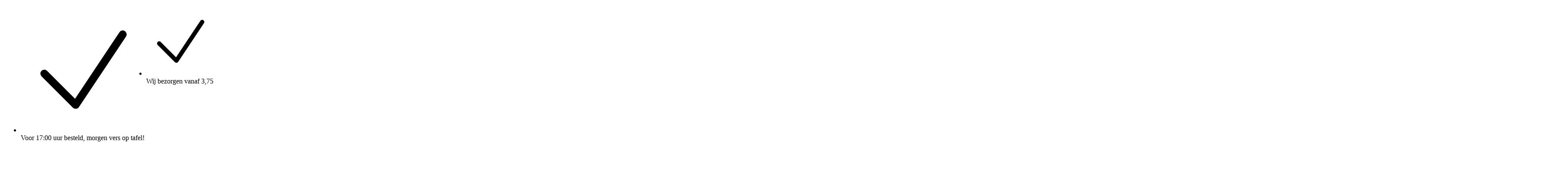

--- FILE ---
content_type: text/html; charset=UTF-8
request_url: https://webshop.bakkersiesling.nl/nl/webwinkel/friese-specialiteiten
body_size: 15059
content:
<!DOCTYPE html>
<html lang="nl-NL.utf-8">
<head>
    <meta charset="utf-8">
    <meta name="viewport" content="width=device-width, initial-scale=1.0, user-scalable=no" />
    <meta name="csrf-token" content="">
    <meta http-equiv="X-UA-Compatible" content="ie=edge" />
    <meta name="description" content="De pagina waar u naar zoekt bestaat niet." />
    <meta name="keywords" content="" />
    <meta property="og:title" content="Oeps! Het lijkt erop dat deze pagina in de oven is verdwenen" />
    <meta property="og:description" content="" />
    <meta property="og:image" content="" />
    <link rel="apple-touch-icon" sizes="180x180" href="">
    <link rel="icon" type="image/png" sizes="32x32" href="">
    <link rel="icon" type="image/png" sizes="16x16" href="">
    <link rel="manifest" href="">
    <link rel="mask-icon" href="" color="">
    <title>Oeps! Het lijkt erop dat deze pagina in de oven is verdwenen</title>
    <style>
        :root{
            --base-color: #343833;
            --complement-color: #9e8f69;
            --primary-alt: #ff992e;
            --secondary-alt: #ff992e;
            --footer-bg: white;
            --action: #ff992e;
            --heading: black;
            --sub-heading: black;
            --bg-image: url(https://webshop.bakkersiesling.nl/storage/images/backgrounds/pexels-klaus-nielsen-6287298-siesling.jpg);
            --bg-repeat: no-repeat;
            --bg-size: no-repeat;
            --bg-position: top left;
        }
    </style>
    <meta name="theme-color" content="#343833" media="(prefers-color-scheme: light)">
    <meta name="theme-color" content="#343833" media="(prefers-color-scheme: dark)">
    <!-- Scripts -->
    <link rel="stylesheet" href="/css/style.css">
</head>
<body x-data="{headerOverflowMargin: false}">
    <div class="order-2 xl:order-1 overflow-x-hidden lg:overflow-x-auto absolute top-28 md:static w-full">
        <div wire:snapshot="{&quot;data&quot;:[],&quot;memo&quot;:{&quot;id&quot;:&quot;nfwLZ2ChPZy5d0M66CRt&quot;,&quot;name&quot;:&quot;top-bar.show&quot;,&quot;path&quot;:&quot;nl\/webwinkel\/friese-specialiteiten&quot;,&quot;method&quot;:&quot;GET&quot;,&quot;release&quot;:&quot;a-a-a&quot;,&quot;children&quot;:[],&quot;scripts&quot;:[],&quot;assets&quot;:[],&quot;errors&quot;:[],&quot;locale&quot;:&quot;nl_NL.utf-8&quot;},&quot;checksum&quot;:&quot;7c6d930cd1651b245f6d9b51dcb12c52fa6084a8f271e4a4dd0d7f4b61f5b08b&quot;}" wire:effects="[]" wire:id="nfwLZ2ChPZy5d0M66CRt">
    <div class="top-bar flex bg-white lg:px-2 py-2 transition">
        <div
            class="container pl-0 pr-0 lg:pl-6 lg:pr-6 text-xs splide max-w-[100vw] lg:max-w-auto"
            x-on:resize.window.debounce="() => {
                mobile = (window.innerWidth < 1024) ? true : false;
                headerOverflowMargin = $refs.slideContainer.offsetHeight >= 30;
            }"
            x-data="{mobile: (window.innerWidth < 1024) ? true : false, slider: null}"
            x-init="
                    if(mobile){
                    
                        slider = new Swiper($refs.slideContainer, {
                            modules: [SwiperAutoplay],
                            loop: true,
                            slidesPerView: 1,
                            spaceBetween: 0,
                            autoplay: {
                                delay: 5000,
                            },
                        });

                        if ($refs.slideContainer.offsetHeight >= 30) {
                            headerOverflowMargin = true;
                        }
                    }
                ">
            <div class="swiper-container overflow-hidden" x-ref="slideContainer">
                <ul class="swiper-wrapper lg:flex lg:justify-center lg:gap-10">
                                                <li class="" :class="mobile ? 'swiper-slide' : ''">
                                <div class="flex items-center justify-center">
                                    <svg xmlns="http://www.w3.org/2000/svg" fill="none" viewBox="0 0 24 24" stroke-width="1.5" stroke="currentColor" class="w-5 h-5 lg:w-6 lg:h-6 mr-1 text-th-base-positive">
                                        <path stroke-linecap="round" stroke-linejoin="round" d="M4.5 12.75l6 6 9-13.5" />
                                    </svg>
                                    <span class="top-usp-content"><span class="text-th-action font-semibold">Voor  17:00 uur besteld</span>, morgen vers op tafel!</span>
                                </div>
                            </li>
                                                <li class="" :class="mobile ? 'swiper-slide' : ''">
                                <div class="flex items-center justify-center">
                                    <svg xmlns="http://www.w3.org/2000/svg" fill="none" viewBox="0 0 24 24" stroke-width="1.5" stroke="currentColor" class="w-5 h-5 lg:w-6 lg:h-6 mr-1 text-th-base-positive">
                                        <path stroke-linecap="round" stroke-linejoin="round" d="M4.5 12.75l6 6 9-13.5" />
                                    </svg>
                                    <span class="top-usp-content">Wij <span class="text-th-action font-semibold">bezorgen</span> vanaf 3,75</span>
                                </div>
                            </li>
                                    </ul>
            </div>

        </div>
    </div>
</div>
    </div>
    <header class="flex flex-col bg-white z-50 sticky top-0 w-full" :class="{ 'mb-4 lg:mb-0' : headerOverflowMargin}" x-data="sticky($el)">
                <div wire:snapshot="{&quot;data&quot;:{&quot;categoryId&quot;:null,&quot;username&quot;:null,&quot;password&quot;:null},&quot;memo&quot;:{&quot;id&quot;:&quot;ThUtiVdH7CZbmfu4rBL4&quot;,&quot;name&quot;:&quot;navigation.main&quot;,&quot;path&quot;:&quot;nl\/webwinkel\/friese-specialiteiten&quot;,&quot;method&quot;:&quot;GET&quot;,&quot;release&quot;:&quot;a-a-a&quot;,&quot;children&quot;:{&quot;lw-1420111077-1&quot;:[&quot;div&quot;,&quot;uiIxPxNXkpDkfCiQC3SO&quot;],&quot;lw-1420111077-2&quot;:[&quot;div&quot;,&quot;ulspD6eetxi4YOLnu0GA&quot;],&quot;lw-1420111077-3&quot;:[&quot;div&quot;,&quot;iRHxcXzPqNvejWTKy5YL&quot;],&quot;lw-1420111077-4&quot;:[&quot;div&quot;,&quot;u0043A27EMdgXg4ksOIS&quot;]},&quot;scripts&quot;:[],&quot;assets&quot;:[],&quot;errors&quot;:[],&quot;locale&quot;:&quot;nl_NL.utf-8&quot;},&quot;checksum&quot;:&quot;909e36d78203b48264d78f51032165166daeee58351b05208459b31fd474e62f&quot;}" wire:effects="[]" wire:id="ThUtiVdH7CZbmfu4rBL4" class="flex flex-col">
    <nav class="z-10 transition bg-white order-1 xl:order-2" :class="fixed ? 'fixed top-0 left-0 w-full' : ''">
        <div class="bg-th-base relative">
            <div class="container px-4 xl:px-14">
                <div class="flex justify-between lg:h-24 xl:h-26 2xl:h-28 py-5 lg:py-6">
                    <div class="flex items-center w-full gap-10 header-text-dark">
                        <a href="https://webshop.bakkersiesling.nl" class="flex justify-center w-full xl:justify-normal xl:w-auto order-2 xl:order-1">
                            <img src="https://webshop.bakkersiesling.nl/storage/images/logos/67066ab4d3b41_Logo_Siesling_definitief_2024_diap.png" alt="Logo" class="absolute top-1/2 left-1/2 -translate-y-1/2 -translate-x-1/2 md:static lg:static md:translate-x-0 md:translate-y-0 lg:translate-x-0 lg:translate-y-0 w-32 md:w-36 xl:w-44 xl:max-w-[90%]">
                        </a>
                        <div class="order-1 xl:order-2">
                            <span class="hidden xl:flex font-bold text-lg mb-1">
                                Siesling
                            </span>
                            <div x-data="{dropdown: false}">
                                <div class="hamburger flex xl:hidden transition" x-on:click="dropdown =! dropdown" :class="dropdown ? 'rotate-90' : ''">
                                    <svg xmlns="http://www.w3.org/2000/svg" fill="none" viewBox="0 0 24 24" stroke-width="1.5" stroke="currentColor" class="w-8 h-8 md:w-10 md:h-10">
                                        <path stroke-linecap="round" stroke-linejoin="round" d="M3.75 6.75h16.5M3.75 12h16.5m-16.5 5.25h16.5" />
                                    </svg>
                                </div>
                                <ul
                                    class="hidden xl:flex lg:bg-transparent lg:p-0 xl:flex-row lg:static lg:items-center lg:justify-between gap-6 text-[0.9rem]">
                                    <li class="group">
                                        <a class="group-hover:underline transition" href="/">Online bestellen</a>
                                    </li>
                                    <!--[if BLOCK]><![endif]-->                                    <li class="group">
                                        <a class="group-hover:underline transition" href="https://webshop.bakkersiesling.nl/over-ons">Over ons</a>
                                    </li>
                                    <!--[if ENDBLOCK]><![endif]-->                                    <li class="group">
                                        <a class="group-hover:underline transition" href="https://webshop.bakkersiesling.nl/over-ons/contact">Contact</a>
                                    </li>
                                </ul>

                                <!--[if BLOCK]><![endif]-->                                    <div wire:snapshot="{&quot;data&quot;:{&quot;categoryId&quot;:&quot;0&quot;,&quot;device&quot;:&quot;mobile&quot;,&quot;type&quot;:&quot;main&quot;},&quot;memo&quot;:{&quot;id&quot;:&quot;uiIxPxNXkpDkfCiQC3SO&quot;,&quot;name&quot;:&quot;navigation.product-categories&quot;,&quot;path&quot;:&quot;nl\/webwinkel\/friese-specialiteiten&quot;,&quot;method&quot;:&quot;GET&quot;,&quot;release&quot;:&quot;a-a-a&quot;,&quot;children&quot;:[],&quot;scripts&quot;:[],&quot;assets&quot;:[],&quot;errors&quot;:[],&quot;locale&quot;:&quot;nl_NL.utf-8&quot;},&quot;checksum&quot;:&quot;6e9ef668a82b8f9473b82f43b678b49317c231c5ff13dc1780da21a15e2347f7&quot;}" wire:effects="[]" wire:id="uiIxPxNXkpDkfCiQC3SO">
    <!--[if BLOCK]><![endif]-->        <div
type="submit" class="dropdown shadow-md rounded-b-lg flex-col bg-white py-6 text-th-text absolute top-full rounded z-10 transition min-w-max left-2 w-8/12 md:w-6/12 lg:w-4/12 max-h-[90vh] overflow-scroll"
class=""
x-cloak
x-show="dropdown"
x-transition.scale.origin.top.duration.100ms
:class="dropdown ? '' : ''"
x-on:click.away="dropdown = false"
x-on:scroll.window="dropdown = false">

    <div x-show="dropdown" x-transition.100ms>
        <ul>
                <li class="mb-1 border-b border-th-base-border px-4">
                    <span class="text-th-heading font-semibold text-sm">Online bestellen</span>
                </li>
                <!--[if BLOCK]><![endif]-->                    <!--[if BLOCK]><![endif]-->                        <li class="group py-1 px-4 transition hover:bg-gray-50">
                            <a
                                wire:navigate
                                class="transition group-hover:text-th-complement"
                                href="/producten/3642/brood">
                                Brood
                            </a>
                        </li>
                                            <li class="group py-1 px-4 transition hover:bg-gray-50">
                            <a
                                wire:navigate
                                class="transition group-hover:text-th-complement"
                                href="/producten/3646/banket">
                                Banket
                            </a>
                        </li>
                                            <li class="group py-1 px-4 transition hover:bg-gray-50">
                            <a
                                wire:navigate
                                class="transition group-hover:text-th-complement"
                                href="/producten/8597/gebak">
                                Gebak
                            </a>
                        </li>
                                            <li class="group py-1 px-4 transition hover:bg-gray-50">
                            <a
                                wire:navigate
                                class="transition group-hover:text-th-complement"
                                href="/producten/19847/chocolade">
                                Chocolade
                            </a>
                        </li>
                                            <li class="group py-1 px-4 transition hover:bg-gray-50">
                            <a
                                wire:navigate
                                class="transition group-hover:text-th-complement"
                                href="/producten/35250/friese-specialiteiten">
                                Friese specialiteiten
                            </a>
                        </li>
                                            <li class="group py-1 px-4 transition hover:bg-gray-50">
                            <a
                                wire:navigate
                                class="transition group-hover:text-th-complement"
                                href="/producten/3658/taart">
                                Taart
                            </a>
                        </li>
                                            <li class="group py-1 px-4 transition hover:bg-gray-50">
                            <a
                                wire:navigate
                                class="transition group-hover:text-th-complement"
                                href="/ontwerp-je-eigen-taart/9513/ontwerp-je-eigen-taart">
                                Ontwerp je eigen taart
                            </a>
                        </li>
                                            <li class="group py-1 px-4 transition hover:bg-gray-50">
                            <a
                                wire:navigate
                                class="transition group-hover:text-th-complement"
                                href="/acties/3872/acties">
                                Acties
                            </a>
                        </li>
                                            <li class="group py-1 px-4 transition hover:bg-gray-50">
                            <a
                                wire:navigate
                                class="transition group-hover:text-th-complement"
                                href="/producten/19340/horeca">
                                Horeca
                            </a>
                        </li>
                    <!--[if ENDBLOCK]><![endif]-->
                <!--[if ENDBLOCK]><![endif]-->

                <li class="mt-2 mb-1 border-b border-th-base-border px-4">
                    <span class="text-th-heading font-semibold text-sm">Over ons</span>
                </li>

                <!--[if BLOCK]><![endif]--><!--[if ENDBLOCK]><![endif]-->

                <!--[if BLOCK]><![endif]-->                <li class="group py-1 px-4">
                    <a class="group-hover:underline group-hover:text-th-complement transition" href="https://webshop.bakkersiesling.nl/over-ons/bakker-siesling-">Bakker Siesling </a>
                </li>
                                <li class="group py-1 px-4">
                    <a class="group-hover:underline group-hover:text-th-complement transition" href="https://webshop.bakkersiesling.nl/over-ons/onze-service-">Onze service </a>
                </li>
                                <li class="group py-1 px-4">
                    <a class="group-hover:underline group-hover:text-th-complement transition" href="https://webshop.bakkersiesling.nl/over-ons/contact">Contact</a>
                </li>
                <!--[if ENDBLOCK]><![endif]-->
            </ul>
            <div class="mt-4 flex items-center gap-4 px-4">
                <a href="#" target="_blank" rel="nofollow">
                    <svg role="img" viewBox="0 0 24 24" xmlns="http://www.w3.org/2000/svg" class="w-5 h-5 fill-th-text transition hover:fill-th-base opacity-80 hover:opacity-100">
                        <title>Facebook</title>
                        <path d="M24 12.073c0-6.627-5.373-12-12-12s-12 5.373-12 12c0 5.99 4.388 10.954 10.125 11.854v-8.385H7.078v-3.47h3.047V9.43c0-3.007 1.792-4.669 4.533-4.669 1.312 0 2.686.235 2.686.235v2.953H15.83c-1.491 0-1.956.925-1.956 1.874v2.25h3.328l-.532 3.47h-2.796v8.385C19.612 23.027 24 18.062 24 12.073z"/>
                    </svg>
                </a>
                <a href="#" target="_blank" rel="nofollow">
                    <svg role="img" viewBox="0 0 24 24" xmlns="http://www.w3.org/2000/svg" class="w-5 h-5 fill-th-text transition hover:fill-th-base opacity-80 hover:opacity-100">
                        <title>Instagram</title>
                        <path d="M12 0C8.74 0 8.333.015 7.053.072 5.775.132 4.905.333 4.14.63c-.789.306-1.459.717-2.126 1.384S.935 3.35.63 4.14C.333 4.905.131 5.775.072 7.053.012 8.333 0 8.74 0 12s.015 3.667.072 4.947c.06 1.277.261 2.148.558 2.913.306.788.717 1.459 1.384 2.126.667.666 1.336 1.079 2.126 1.384.766.296 1.636.499 2.913.558C8.333 23.988 8.74 24 12 24s3.667-.015 4.947-.072c1.277-.06 2.148-.262 2.913-.558.788-.306 1.459-.718 2.126-1.384.666-.667 1.079-1.335 1.384-2.126.296-.765.499-1.636.558-2.913.06-1.28.072-1.687.072-4.947s-.015-3.667-.072-4.947c-.06-1.277-.262-2.149-.558-2.913-.306-.789-.718-1.459-1.384-2.126C21.319 1.347 20.651.935 19.86.63c-.765-.297-1.636-.499-2.913-.558C15.667.012 15.26 0 12 0zm0 2.16c3.203 0 3.585.016 4.85.071 1.17.055 1.805.249 2.227.415.562.217.96.477 1.382.896.419.42.679.819.896 1.381.164.422.36 1.057.413 2.227.057 1.266.07 1.646.07 4.85s-.015 3.585-.074 4.85c-.061 1.17-.256 1.805-.421 2.227-.224.562-.479.96-.899 1.382-.419.419-.824.679-1.38.896-.42.164-1.065.36-2.235.413-1.274.057-1.649.07-4.859.07-3.211 0-3.586-.015-4.859-.074-1.171-.061-1.816-.256-2.236-.421-.569-.224-.96-.479-1.379-.899-.421-.419-.69-.824-.9-1.38-.165-.42-.359-1.065-.42-2.235-.045-1.26-.061-1.649-.061-4.844 0-3.196.016-3.586.061-4.861.061-1.17.255-1.814.42-2.234.21-.57.479-.96.9-1.381.419-.419.81-.689 1.379-.898.42-.166 1.051-.361 2.221-.421 1.275-.045 1.65-.06 4.859-.06l.045.03zm0 3.678c-3.405 0-6.162 2.76-6.162 6.162 0 3.405 2.76 6.162 6.162 6.162 3.405 0 6.162-2.76 6.162-6.162 0-3.405-2.76-6.162-6.162-6.162zM12 16c-2.21 0-4-1.79-4-4s1.79-4 4-4 4 1.79 4 4-1.79 4-4 4zm7.846-10.405c0 .795-.646 1.44-1.44 1.44-.795 0-1.44-.646-1.44-1.44 0-.794.646-1.439 1.44-1.439.793-.001 1.44.645 1.44 1.439z"/>
                    </svg>
                </a>
                <a href="#" target="_blank" rel="nofollow">
                    <svg role="img" viewBox="0 0 24 24" xmlns="http://www.w3.org/2000/svg" class="w-5 h-5 fill-th-text transition hover:fill-th-base opacity-80 hover:opacity-100">
                        <title>LinkedIn</title>
                        <path d="M20.447 20.452h-3.554v-5.569c0-1.328-.027-3.037-1.852-3.037-1.853 0-2.136 1.445-2.136 2.939v5.667H9.351V9h3.414v1.561h.046c.477-.9 1.637-1.85 3.37-1.85 3.601 0 4.267 2.37 4.267 5.455v6.286zM5.337 7.433c-1.144 0-2.063-.926-2.063-2.065 0-1.138.92-2.063 2.063-2.063 1.14 0 2.064.925 2.064 2.063 0 1.139-.925 2.065-2.064 2.065zm1.782 13.019H3.555V9h3.564v11.452zM22.225 0H1.771C.792 0 0 .774 0 1.729v20.542C0 23.227.792 24 1.771 24h20.451C23.2 24 24 23.227 24 22.271V1.729C24 .774 23.2 0 22.222 0h.003z"/>
                    </svg>
                </a>
                <a href="#" target="_blank" rel="nofollow">
                    <svg role="img" viewBox="0 0 24 24" xmlns="http://www.w3.org/2000/svg" class="w-5 h-5 fill-th-text transition hover:fill-th-base opacity-80 hover:opacity-100">
                        <title>Twitter</title>
                        <path d="M23.953 4.57a10 10 0 01-2.825.775 4.958 4.958 0 002.163-2.723c-.951.555-2.005.959-3.127 1.184a4.92 4.92 0 00-8.384 4.482C7.69 8.095 4.067 6.13 1.64 3.162a4.822 4.822 0 00-.666 2.475c0 1.71.87 3.213 2.188 4.096a4.904 4.904 0 01-2.228-.616v.06a4.923 4.923 0 003.946 4.827 4.996 4.996 0 01-2.212.085 4.936 4.936 0 004.604 3.417 9.867 9.867 0 01-6.102 2.105c-.39 0-.779-.023-1.17-.067a13.995 13.995 0 007.557 2.209c9.053 0 13.998-7.496 13.998-13.985 0-.21 0-.42-.015-.63A9.935 9.935 0 0024 4.59z"/>
                    </svg>
                </a>
                <a href="#" target="_blank" rel="nofollow">
                    <svg role="img" viewBox="0 0 24 24" xmlns="http://www.w3.org/2000/svg" class="w-5 h-5 fill-th-text transition hover:fill-th-base opacity-80 hover:opacity-100">
                        <title>YouTube</title>
                        <path d="M23.498 6.186a3.016 3.016 0 0 0-2.122-2.136C19.505 3.545 12 3.545 12 3.545s-7.505 0-9.377.505A3.017 3.017 0 0 0 .502 6.186C0 8.07 0 12 0 12s0 3.93.502 5.814a3.016 3.016 0 0 0 2.122 2.136c1.871.505 9.376.505 9.376.505s7.505 0 9.377-.505a3.015 3.015 0 0 0 2.122-2.136C24 15.93 24 12 24 12s0-3.93-.502-5.814zM9.545 15.568V8.432L15.818 12l-6.273 3.568z"/>
                    </svg>
                </a>
            </div>
    </div>
</div>

    <!--[if ENDBLOCK]><![endif]-->

</div>
                                <!--[if ENDBLOCK]><![endif]-->                            </div>

                        </div>
                    </div>

                    <div class="flex items-center gap-10">

                        <div wire:snapshot="{&quot;data&quot;:{&quot;type&quot;:&quot;desktop&quot;,&quot;search&quot;:&quot;&quot;,&quot;results&quot;:true,&quot;colorMode&quot;:&quot;header-text-dark&quot;},&quot;memo&quot;:{&quot;id&quot;:&quot;ulspD6eetxi4YOLnu0GA&quot;,&quot;name&quot;:&quot;navigation.search&quot;,&quot;path&quot;:&quot;nl\/webwinkel\/friese-specialiteiten&quot;,&quot;method&quot;:&quot;GET&quot;,&quot;release&quot;:&quot;a-a-a&quot;,&quot;children&quot;:[],&quot;scripts&quot;:[],&quot;assets&quot;:[],&quot;errors&quot;:[],&quot;locale&quot;:&quot;nl_NL.utf-8&quot;},&quot;checksum&quot;:&quot;b34d5e38bb2731cba86eae7c653eca7b2457c01b1d998d90b5a84f4f3989bc7b&quot;}" wire:effects="[]" wire:id="ulspD6eetxi4YOLnu0GA">
    <!--[if BLOCK]><![endif]-->        <div
            class="desktop-search-input hidden xl:flex lg:w-80 lg:flex-col relative items-center text-gray-600 transition header-text-dark"
            x-data="{
                open: false,
                beforeSearch: true,
            }"
            x-on:click.away="open = false;beforeSearch = false;">

            <div class="flex items-center w-full">
                <input
                    type="search"
                    wire:model.live="search"
                    name="search"
                    placeholder="Zoeken"
                    autocapitalize="off"
                    autocomplete="off"
                    class="mt-0 block w-full px-0.5 border-0 bg-transparent border-b-[1.5px] border-gray-200 focus:ring-0"
                    x-on:input.debounce="($el.value.length >= 3) ? beforeSearch = false : beforeSearch = true"
                    x-on:focus.debounce="open = true;">
                <button type="button" class="absolute right-0 top-0 mt-3 mr-4">
                    <!--[if BLOCK]><![endif]-->                        <svg class="h-4 w-4" xmlns="http://www.w3.org/2000/svg" xmlns:xlink="http://www.w3.org/1999/xlink" version="1.1" id="Capa_1" x="0px" y="0px" stroke="currentColor" fill="currentColor" viewBox="0 0 56.966 56.966" style="enable-background:new 0 0 56.966 56.966;" xml:space="preserve" width="512px" height="512px">
                            <path d="M55.146,51.887L41.588,37.786c3.486-4.144,5.396-9.358,5.396-14.786c0-12.682-10.318-23-23-23s-23,10.318-23,23  s10.318,23,23,23c4.761,0,9.298-1.436,13.177-4.162l13.661,14.208c0.571,0.593,1.339,0.92,2.162,0.92  c0.779,0,1.518-0.297,2.079-0.837C56.255,54.982,56.293,53.08,55.146,51.887z M23.984,6c9.374,0,17,7.626,17,17s-7.626,17-17,17  s-17-7.626-17-17S14.61,6,23.984,6z"/>
                        </svg>
                    <!--[if ENDBLOCK]><![endif]-->
                </button>
            </div>

            <ul x-show="open" x-cloak x-transition
                class="absolute right-0 w-full top-9 bg-white rounded-b-lg shadow-md z-10 flex flex-col gap-2">

                <div x-show="beforeSearch" x-cloak>
                    <p class="px-4 py-2 text-black">Zoeken...</p>
                </div>

                <div x-show="!beforeSearch" x-cloak>
                    <!--[if BLOCK]><![endif]-->                        <p class="px-4 py-2 text-black">Geen resultaten gevonden</p>
                    <!--[if ENDBLOCK]><![endif]-->
                </div>
            </ul>

        </div>
    <!--[if ENDBLOCK]><![endif]-->

    <!--[if BLOCK]><![endif]--><!--[if ENDBLOCK]><![endif]-->
</div>

                        <div class="flex items-center gap-2 header-text-dark">
                            <div class="account-widget relative" x-data="{dropdown: false}">
                                <div
                                    class="account-widget cursor-pointer group rounded-full bg-transparent transition-colors hover:bg-th-complement p-1 lg:p-2"
                                    x-on:click.prevent="dropdown =! dropdown"
                                    :class="dropdown ? 'bg-th-complement' : ''">
                                    <svg xmlns="http://www.w3.org/2000/svg" fill="none" viewBox="0 0 24 24" stroke-width="1.5" stroke="currentColor" class="w-6 h-6">
                                        <path stroke-linecap="round" stroke-linejoin="round" d="M15.75 6a3.75 3.75 0 11-7.5 0 3.75 3.75 0 017.5 0zM4.501 20.118a7.5 7.5 0 0114.998 0A17.933 17.933 0 0112 21.75c-2.676 0-5.216-.584-7.499-1.632z" />
                                    </svg>
                                </div>
                                <div
                                    class="dropdown lg:mt-2 xl:mt-3 shadow-md min-w-min rounded-b-lg w-64 lg:w-80 flex-col bg-white p-4 text-th-text absolute top-12 -right-14 lg:-right-12 rounded z-10 transition"
                                    x-cloak
                                    x-show="dropdown"
                                    x-transition.scale.origin.top.duration.100ms
                                    :class="dropdown ? '' : ''"
                                    x-on:click.away="dropdown = false">
                                    <div class="hidden lg:block absolute right-14 mr-1 -top-2 bg-white w-5 h-5 -rotate-45"></div>
                                    <div class="" x-show="dropdown" x-transition.100ms>
                                        <!--[if BLOCK]><![endif]-->
                                        <form wire:submit="login" class="text-dark">
                                            <div class="mb-3">
                                                <h4>Login</h4>
                                                <!--[if BLOCK]><![endif]--><!--[if ENDBLOCK]><![endif]-->                                            </div>
                                            <!--[if BLOCK]><![endif]--><fieldset class="float-label-field mb-4 text-dark" :class="{ 'focus float' : focus, 'float' : hasInput}" x-data="{ focus: false, hasInput: false }">
    <label for="txtEmail">E-mail</label>
    <input
        x-init="() => {
            hasInput = $el.value != '';
                                    if (typeof $wire !== 'undefined') {
                $wire.$watch('username', (value) => {
                    hasInput = value != null && value != '';
                });
            }
                    }"
        @input="hasInput = $el.value != ''"
        id="txtEmail"
        type="text"
        name=""
        value=""
        class="float-label-input border-th-base-border"
        placeholder=""
        maxlength="50"
        @focus="focus = true"
        @blur="focus = false"
                wire:model="username"
                                                

    >
    
    <!--[if BLOCK]><![endif]-->    <!--[if BLOCK]><![endif]--><!--[if ENDBLOCK]><![endif]-->    <!--[if ENDBLOCK]><![endif]--></fieldset>
<!--[if ENDBLOCK]><![endif]-->                                            <!--[if BLOCK]><![endif]--><fieldset class="float-label-field mb-4 text-dark" :class="{ 'focus float' : focus, 'float' : hasInput}" x-data="{ focus: false, hasInput: false }">
    <label for="txtPassword">Wachtwoord</label>
    <input
        x-init="() => {
            hasInput = $el.value != '';
                                    if (typeof $wire !== 'undefined') {
                $wire.$watch('password', (value) => {
                    hasInput = value != null && value != '';
                });
            }
                    }"
        @input="hasInput = $el.value != ''"
        id="txtPassword"
        type="password"
        name=""
        value=""
        class="float-label-input border-th-base-border"
        placeholder=""
        maxlength="50"
        @focus="focus = true"
        @blur="focus = false"
                wire:model="password"
                                                

    >
    
    <!--[if BLOCK]><![endif]-->    <!--[if BLOCK]><![endif]--><!--[if ENDBLOCK]><![endif]-->    <!--[if ENDBLOCK]><![endif]--></fieldset>
<!--[if ENDBLOCK]><![endif]-->
                                            <div class="py-1.5">
                                                <button class="relative rounded px-4 py-2 lg:py-3 overflow-hidden group bg-th-base-positive text-white hover:ring-2 hover:ring-offset-2 hover:ring-th-base-positive transition-all ease-out duration-300 w-full" type="submit">
                                                    <span class="absolute right-0 w-8 h-32 -mt-12 transition-all duration-500 transform translate-x-12 bg-white opacity-10 rotate-12 group-hover:-translate-x-72 ease"></span>
                                                    <span class="relative font-semibold grid place-content-center">
                                                        <div class="flex items-center">
                                                            Inloggen
                                                            <svg xmlns="http://www.w3.org/2000/svg" fill="none" viewBox="0 0 24 24" stroke-width="1.5" stroke="white" class="ml-2 w-5 h-5">
                                                                <path stroke-linecap="round" stroke-linejoin="round" d="M8.25 4.5l7.5 7.5-7.5 7.5" />
                                                            </svg>
                                                        </div>
                                                    </span>
                                                </button>
                                            </div>
                                            <div class="grid grid-cols-1 content-a-tag">
                                                <a class="col-span-1" href="/password-forgotten">Wachtwoord vergeten?</a>
                                                <a class="col-span-1" href="/register">Registreer hier</a>
                                            </div>
                                        </form>
                                        <!--[if ENDBLOCK]><![endif]-->                                    </div>
                                </div>
                            </div>
                            <div wire:snapshot="{&quot;data&quot;:{&quot;type&quot;:&quot;dropdown&quot;,&quot;code&quot;:null},&quot;memo&quot;:{&quot;id&quot;:&quot;iRHxcXzPqNvejWTKy5YL&quot;,&quot;name&quot;:&quot;cart.widget&quot;,&quot;path&quot;:&quot;nl\/webwinkel\/friese-specialiteiten&quot;,&quot;method&quot;:&quot;GET&quot;,&quot;release&quot;:&quot;a-a-a&quot;,&quot;children&quot;:[],&quot;scripts&quot;:[],&quot;assets&quot;:[],&quot;errors&quot;:[],&quot;locale&quot;:&quot;nl_NL.utf-8&quot;},&quot;checksum&quot;:&quot;463e2eab23e02c1fea4f7158aa7e720cab08b8d7eec45d975956c32ec0a6628b&quot;}" wire:effects="{&quot;listeners&quot;:[&quot;cart-update&quot;]}" wire:id="iRHxcXzPqNvejWTKy5YL">
    <div
        class="cart-widget relative cursor-pointer group w-10"
        x-data="{dropdown: false, cartWidget: cartWidget()}"
        x-on:cart-update.window="cartWidget.setUpdate()">
        <div
            data-amount="0"
            x-on:click.prevent="dropdown =! dropdown"
            :class="{
                'cart-widget-active' : cartWidget.cartUpdate,
                'after:absolute after:content-[attr(data-amount)] after:w-5 after:h-5 after:p-1 after:bg-th-action after:rounded-full after:flex after:items-center after:justify-center after:text-xs after:right-0.5 after:top-0 lg:after:top-1 lg:after:right-0' : 0 == 1,
                'bg-th-complement' : dropdown
            }"
            class="relative hover:bg-th-complement rounded-full transition p-1 lg:p-2">
        
            <!--[if BLOCK]><![endif]-->            <svg xmlns="http://www.w3.org/2000/svg" viewBox="0 0 164.54 177.7" stroke-width="1.5" stroke="currentColor" fill="currentColor" class="w-6 h-6">
                <path d="M164.37,157.9l-13.4-95.4c-1.2-8.5-8.5-14.8-17.1-14.8h-17.3v-13.4C116.57,15.4,101.17,0,82.27,0s-34.3,15.4-34.3,34.3v13.4h-17.3c-8.5,0-15.9,6.4-17.1,14.8L.17,157.9c-.7,5,.8,10,4.1,13.8s8.1,6,13.1,6h129.8c5,0,9.8-2.2,13.1-6s4.8-8.8,4.1-13.8ZM56.97,34.2c0-13.9,11.3-25.3,25.3-25.3s25.3,11.3,25.3,25.3v13.4h-50.6v-13.4ZM153.47,165.8c-1.6,1.8-3.9,2.9-6.3,2.9H17.27c-2.4,0-4.7-1-6.3-2.9-1.6-1.8-2.3-4.2-2-6.6l13.4-95.4c.6-4,4.1-7.1,8.1-7.1h17.3v16.3c0,2.5,2,4.5,4.5,4.5s4.5-2,4.5-4.5v-16.3h50.6v16.3c0,2.5,2,4.5,4.5,4.5s4.5-2,4.5-4.5v-16.3h17.3c4.1,0,7.6,3,8.1,7.1l13.4,95.4c.3,2.4-.4,4.8-2,6.6h.3Z"/>
            </svg>
            <!--[if ENDBLOCK]><![endif]-->        </div>
        <div
            class="dropdown shadow-md rounded-b-lg mx-0 lg:mx-0 w-screen sm:w-96 md:w-128 lg:w-136 flex-col bg-white p-1 lg:p-4 text-th-text absolute top-14 -right-4 lg:right-0 rounded z-10 transition"
            x-cloak
            x-show="dropdown"
            x-transition.scale.origin.top.duration.100ms
            :class="dropdown ? '' : ''"
            x-on:click.away="dropdown = false">
            <div class="hidden lg:block absolute right-2.5 -top-2 bg-white w-5 h-5 -rotate-45"></div>
            <div class="transition" x-show="dropdown" x-transition.100ms>
                <h4 class="border-b border-th-base-border pb-1">Winkelmand</h4>

                <!--[if BLOCK]><![endif]-->                    <p class="mt-2">U heeft nog geen artikelen in uw winkelmand.</p>
                <!--[if ENDBLOCK]><![endif]-->            </div>
        </div>
    </div>
</div>
                        </div>
                    </div>
                </div>
            </div>
        </div>

        <div wire:snapshot="{&quot;data&quot;:{&quot;type&quot;:&quot;mobile&quot;,&quot;search&quot;:&quot;&quot;,&quot;results&quot;:true,&quot;colorMode&quot;:&quot;header-text-dark&quot;},&quot;memo&quot;:{&quot;id&quot;:&quot;u0043A27EMdgXg4ksOIS&quot;,&quot;name&quot;:&quot;navigation.search&quot;,&quot;path&quot;:&quot;nl\/webwinkel\/friese-specialiteiten&quot;,&quot;method&quot;:&quot;GET&quot;,&quot;release&quot;:&quot;a-a-a&quot;,&quot;children&quot;:[],&quot;scripts&quot;:[],&quot;assets&quot;:[],&quot;errors&quot;:[],&quot;locale&quot;:&quot;nl_NL.utf-8&quot;},&quot;checksum&quot;:&quot;b3b957642e5db2b138d64f8a953a7a7e474d4e875436258f59d429371bbb57ba&quot;}" wire:effects="[]" wire:id="u0043A27EMdgXg4ksOIS">
    <!--[if BLOCK]><![endif]--><!--[if ENDBLOCK]><![endif]-->

    <!--[if BLOCK]><![endif]-->            <div
                class="mobile-search-input flex xl:hidden relative items-center"
                x-data="{
                    open: false,
                    beforeSearch: true,
                }"
                x-on:click.away="open = false;beforeSearch = false;">
                <input
                    type="text"
                    wire:model.live="search"
                    class="mt-0 bg-transparent block w-full border-0 border-b-2 border-gray-200 focus:ring-0 focus:border-th-complement px-4"
                    autocapitalize="off"
                    autocomplete="off"
                    x-on:input.debounce="($el.value.length >= 3) ? beforeSearch = false : beforeSearch = true"
                    x-on:focus.debounce="open = true;"
                    x-on:click.outside="open = false"
                    placeholder="Zoeken">
                <div class="absolute right-4">
                    <!--[if BLOCK]><![endif]-->                        <svg xmlns="http://www.w3.org/2000/svg" fill="none" viewBox="0 0 24 24" stroke-width="1.5" stroke="black" class="w-5 h-5 text-th-base">
                            <path stroke-linecap="round" stroke-linejoin="round" d="M21 21l-5.197-5.197m0 0A7.5 7.5 0 105.196 5.196a7.5 7.5 0 0010.607 10.607z" />
                        </svg>
                    <!--[if ENDBLOCK]><![endif]-->
                </div>

                <ul x-show="open" x-cloak x-transition
                    class="absolute right-0 w-full top-9 bg-white rounded-b-lg shadow-md z-10 max-h-96 overflow-y-scroll md:max-h-max md:overflow-auto">

                    <div x-show="beforeSearch" x-cloak>
                        <p class="px-4 py-2 text-black">Zoeken...</p>
                    </div>

                    <div x-show="!beforeSearch" x-cloak>
                        <!--[if BLOCK]><![endif]-->                            <p class="px-4 py-2 text-black">Geen resultaten gevonden</p>
                        <!--[if ENDBLOCK]><![endif]-->
                    </div>
                </ul>
            </div>
    <!--[if ENDBLOCK]><![endif]-->
</div>
    </nav>
</div>
            </header>
    <div class="flex flex-col overflow-x-hidden lg:overflow-x-auto">
        <main class="container px-0 sm:px-0 md:px-0 lg:mb-auto">
                        <div class="flex min-h-[78dvh] items-center justify-center">
                <div class="bg-white px-2 lg:px-0 lg:max-w-screen-md w-full">
                    <div class="container">

    <div class="py-20">
        <div class="grid row text-center">
            <div class="column-span-full border-b border-th-border mb-3">
                <p class="text-4xl font-bold mb-2">404</p>
                <p class="font-bold mb-4">Oeps! Het lijkt erop dat deze pagina in de oven is verdwenen</p>
                <svg class="icon-th-complement" xmlns="http://www.w3.org/2000/svg" version="1.1" viewBox="-410 0 1200 380">
                    <g>
                        <g id="Laag_1">
                          <path stroke="currentColor" fill="currentColor" d="M179.8,116.6c.1,10.6-14.3,10.6-14.2,0-.1-10.6,14.3-10.6,14.2,0Z"/>
                          <path stroke="currentColor" fill="currentColor" d="M219.9,116.6c.1,10.6-14.3,10.6-14.2,0-.1-10.6,14.3-10.6,14.2,0Z"/>
                          <path stroke="currentColor" fill="currentColor" d="M210.8,144.9c-4.3-10.7-26-16.5-39.5-7.5-2.7,1.8.2,6,2.9,4.1,10-6.8,28.7-3.1,31.9,5.3,1.3,3.7,6.9,1.6,4.8-1.9Z"/>
                          <path stroke="currentColor" fill="currentColor" d="M233.1,188.6c.1,1.7.2,3.4.3,5.1.1-1.7-.3-3.4-.3-5.1Z"/>
                          <path stroke="currentColor" fill="currentColor" d="M370.1,109.9c-3.8-8-15.4-5.7-19.2,1.1-7.4,9.3,0,19.8-16,19.7,1.6-7.7-2.9-13.3-10.5-13.3-10.3.7-14,12.6-22.2,17.6-14.3,11.5-6.3,45.9-8.2,63.7-17.7-27.8-34.7-30.6-67.5-37.8,6-9.3,16.1-17,19-28.5.8-2.4,1.1-4,4.2-4.7,13.6-3.8,15.8-24.7,1.2-29.3-.6-.3-1.4-1.3-1.4-2,0-9.4.3-18.8.5-28.2,0-.7.7-1.7,1.3-2.1,7.9-4.9,12.6-11.8,12.9-21.3-.2-24.6-25.1-34.2-42.8-26.5-.9.4-1.9.2-2.6-.6-6.3-7.5-14.2-12-24.1-12.6-10.3-.6-20.5,1.4-26.8,9.8-4.1,5.3-4.6,3.2-8.1,2.2-12.5-3.8-23.5-.9-32.4,8.7-10.5,11.3-9.4,29.3,2.1,38.5,4.3,4.6,5,5.8,4.9,10.3-.2,7,.1,14,.3,21,0,3.6-5.3,3.5-7,6.1-8.7,8.3-3.5,24.4,8.3,26.4,1.2.2,2.3.4,2.6,1.9,2.6,13.1,11.4,22.4,20.6,31.4-29.1,1.3-48.5,15.2-58.6,26.1-10.7,12.7-21.4,27.7-11.5,29.3,8.6-3.8,9.7-31.4,50.6-44l-.2,24.1c-.8,7,2.5,26.7-2.7,24.9-15.1-.7-10.2,1.3-10.8,13.5-23.1,25.1-71.1,33.9-74.3-11.3,0-6.4,3.5-20.9,4.4-26.8,1.1.3,2.2.6,3.4.9,3,13.3-12.9,39.6,8.7,42.7,21.2-3.6,6.5-29.2,9.1-42.7,23.5-2.9,12.4-31,14.8-60.3,11.2-.8,12.8-20.7,0-23-1.5-25.1,3.8-50.4-3-57.3-3.2-2.5-7.8-4.1-10.8-6.6-.4-2.1-1.5-3.5-3.5-4.3,3.2-10.4,8.7-23.2,2.2-33.4-5.1-7.1-15.6-6.1-19.4,1.8-3.6,9.8.4,21.6,3.6,30.8-2.4,2.1-2,5.5-5,6.2-7.8,1.5-12.1,8.3-11.3,16.1,0,13.9-.1,27.7-.1,41.6-10.5-2.3-20.6,11-11,18.4-6.5,3.8-5.4,13.9,0,16.7-5.6,3.7-6.1,13.3.2,16.7,6.6,3.6,11.5-.4,11,4.4.5,8.9-3.7,22,4.1,28.3-.3,8.8-5.8,20.5-5.6,31.5,3.3,40,54,47.4,82.4,18.3,0,24.2-1,40.8-1,64.5-.3-.1-.2,11.9-.1,21.1-12.9-11.3-22.8-25.5-29-41.7-2.2-6.2-11.8-2.4-9.3,3.7,36.4,97.3,176,97.3,212.4,0,2.4-6.1-6.9-9.9-9.3-3.7-6.7,17.4-17.6,32.5-31.9,44.2-.2-37.5,1.2-71.8,1.3-107.3.2-4.6-3.8-2.2-11.6-2.8-1.5,0-2.7-1.2-2.7-2.7.4-13.4,0-38,1.7-46.5,20.6,1.1,46.4,31.2,47.3,45.6,3.3,7.9,6.9,2.6,6.9,1.9.2-2.7-1.2-21.9-.3-29h32.8c-1.5,26.9,10.4,73.6-29.6,74.8-15,1-24.6-14.3-26.7-7.9-.6,1.5-.7,3.5.7,4.6,13.9,12.1,36.1,13.9,49.5.1,8.8-8.4,12.6-18.7,12.4-30.9-.4-24.7-.5-49.5-.7-74.2,0-3.9,0-3.9,4-4.9,16.3-2.6,25.5-18,28.5-33.1.8-3.3.2-6.5-1.3-9.5ZM73.4,228.7c-.9,6.4-8.6,7.5-9.9.5-1.2-26.9,2.1-25.2,3.9-25.4,5.3-1.5,6.2,21.1,5.9,24.9ZM92,119.7c2.4.7,3.7,2.5,3.7,6,0,6.7-2.3,7-6.7,7-13.1-.7-8.1-16.4,3-13ZM52.4,60.6c1.1-5.2,19.6-1.7,24.6-2.8,4.8-.2,8.7,3.1,8.7,7.9.1,16.3.3,32.7.2,49-12.9,2.4-12.9,20.3,0,22.7,0,15.9-.1,30.5-.2,46.7,0,3.9-2,6.1-6,6.4-29.5-1.7-26.8,6.6-26.9-27.4,4.5-.3,8.2.7,12.8-1,7.3-2.8,9.1-13.4,1.8-17.3,8.1-3.7,5.5-15.9-2.8-17.7,6.2-4.3,4.2-14.7-3.2-16.8-2.5-1-6.2-.6-9-.7,0-21.7-.2-47-.1-49ZM35.8,117.9c3.7-5.8,17.9-3.1,24.2-2.9,4.6,1.3,4.7,8.4-.5,8.8-4.5.3-17.9.4-20.8.4-3.6.2-4.3-3.9-2.9-6.3ZM38.1,131.3c1.7-.6,12.4-.1,14.4-.2,0,0,11.3,0,11.3,0,5,.5,4.8,9.5.1,9.5-5.1.1-19.9.4-24.8.4-6.5.2-6.4-8-1.1-9.6ZM40.9,158c-7.1.7-8.9-8.8-1.9-10.2,4-.3,8,.1,12,.3,3.9.4,9.8-.6,13.7.8,4,1.7,2.6,7.3-1.1,8.6-7.4,1.4-15.2.3-22.7.5ZM253.7,113.4c-.5,3.8-3.1,7-5.8,7.3.3-5.6.5-11.2.8-16.7,3.4,1.4,5.5,5.3,5,9.4ZM136,105.7v16.5c-7.6-2.5-8.3-15.3,0-18.2v1.6ZM131.8,56.9c-17-19,14.2-48.7,32.4-28.2,2.4,2.2,3-2,3.9-3.5,10.5-18.6,35.7-17,49.2-.9.7.8,1.8,1,2.8.6,11.9-4.4,31,.4,35.2,11.8,3.3,9,1.7,16.7-5.7,22.1-21.5,15.5-29.5-10.1-34-9.3-4.5.8-12.1,13.3-20.2,14.4-10.9,1.4-20.6,1.2-26.9-5.1-.8-.8-2.2-.7-2.9.3-5.5,8.9-26.5,7.4-33.9-2.2ZM141,68.7c1.8.9,16,4.6,25.5-2.9.7-.6,1.7-.7,2.6-.2,9.2,4.9,29.5,5.8,37.4-1.1,9.5-8.4,6.5-11.6,13.7-3.8,3.1,3.3,9.6,10.1,22.6,7.9v11.2c-34.1-1.7-67.9-3.8-101.8,1.7v-12.8ZM243,99.6c-6.5-3.6-11.2-6.7-12.6-15.7,2.7,0,9.9.2,12.4.6v15.2ZM201.9,86.2c2,2.2,10.4,11.5,10.9,12-14.7,4-25.8-12.5-26.3-13.1,4.7.6,11.5-1.3,15.4,1.1ZM179.6,85.7c2.2.6,6.6,10.2,6.9,11.1-8.3-.2-12.8-5.3-15.5-10.7-.2-.3,0-.7.4-.7M142.1,88.9c3.4-.6,7-1.2,11-1.8-1,7.5-4.5,12.8-11,16.5v-14.7ZM151.1,141.3c-5.9-9.1-8.4-19.3-8.2-30.1,9.2-6.1,15.8-13.8,18-24.8,1.9-1,3-.4,4.1,1.6,5,8.7,12.3,13.8,22.5,14.2,2.5.1,3.3-.6,3.9-3.8,6.7,3.2,20.7,6.5,26.5,1.1,1.4-3.1-14.6-15.3-10.2-15.3,1,0,7.5-.4,15.3-.2,3.5,15.7,19.6,22.9,19.5,23.5-1.2,18.6-7.1,39-23.4,49.8-21.8,15.9-55.3,7.7-68-15.9ZM211.7,190.9c-2.3,4.6-5.2-2.9-7.2-4.2-3.4-3.2-12.8-10.2-6.2-14.4,25.7-6.7,33.6-17.1,13.4,18.6ZM189.9,174.7c-2.7,8.7-6.9,13.3-14.1,18.9-3.2,1.3-11-18-13.4-21.8-2-4.4-1-7.4,2-6.8,7.8,4.5,15.8,6.4,24,7.4,1.1.1,1.8,1.3,1.5,2.3ZM181.8,219.5c-.5,4.1-8.6,1.5-12.5,2.2-5.7-.3-11.4.7-17-.5-3.5-16.4-.2-33.3-2.2-49.9,5.5-1.1,4-.5,4.3-.5,5.5,8.6,9.9,17.8,15.1,26.6,3.8,9.8,10.7-3.3,15.5-6.1,4.5,8.4-2.4,19.2-3.2,28.2ZM192.7,316.4c-7.9.1-7.9-12.4,0-12.2,7.9-.1,7.9,12.4,0,12.2ZM192.7,287.6c-7.9.1-7.9-12.4,0-12.2,7.9-.1,7.9,12.4,0,12.2ZM192.7,258.8c-7.9.1-7.9-12.4,0-12.2,7.9-.1,7.9,12.4,0,12.2ZM233.4,194c.1,9-.2,19-.3,27.8-7.5,0-14.9,0-22.3.1-6.1.6-8.3-.7-8.3-3.9-.8-9-7.1-18.6-2.1-27.2,3.6,3.2,9.1,13.9,14.2,7.9,5.8-9.4,9.7-21.1,17-29,0,.7,1.7,17.3,1.9,24.3ZM324.3,122.8c4.7-1.4,7.1,3.5,4.5,6.8-3.6,2.3-8.7,0-13,.4,2.3-3.2,4.5-6.2,8.5-7.2ZM333.4,184.6c-10.9,0-21.5,0-32.1,0-3.4-.9-.9-11.2-1.6-14.5h33.8v14.6ZM356.7,138.5c-8.7,10-23.4,9.7-35.6,9.8-4.6-1.5-3.9,5.6-.1,5.8,2.1.2,4.3.2,6.4.3,8.3-.5,4.6,2.9,5.3,9.2h-32.4c-3.4-30.9,13.2-27.8,37.2-27.4,15,.5,12.4-14.3,21.7-14.9,8.5,2,.9,13.3-2.4,17.1ZM366.2,119.3c-3.7-4.1-7.8-4.1-12.7-2.3,3.8-9.6,14.5-9.3,12.7,2.3Z"/>
                          <path stroke="currentColor" fill="currentColor" d="M150.7,193.2c0-.7,0-1.4,0-2.1,0,.7,0,1.4,0,2.1Z"/>
                          <path stroke="currentColor" fill="currentColor" d="M150.7,206.4c0-.5,0-1,0-1.5,0,.5,0,1,0,1.5Z"/>
                          <path stroke="currentColor" fill="currentColor" d="M150.9,209.6c0-.5,0-1,0-1.5,0,.5,0,1,0,1.5Z"/>
                          <path stroke="currentColor" fill="currentColor" d="M150.7,196.9c0-.5,0-1,0-1.5,0,.5,0,1,0,1.5Z"/>
                          <path stroke="currentColor" fill="currentColor" d="M150.7,203.3c0-.5,0-1,0-1.5,0,.5,0,1,0,1.5Z"/>
                          <path stroke="currentColor" fill="currentColor" d="M150.6,200.1c0-.5,0-1,0-1.5,0,.5,0,1,0,1.5Z"/>
                          <path stroke="currentColor" fill="currentColor" d="M151.1,212.7c0-.5,0-1-.1-1.5,0,.5,0,1,.1,1.5Z"/>
                          <path stroke="currentColor" fill="currentColor" d="M152,219.6c0,.5.2,1.1.3,1.6.5.2,1.6.4,2,.5-1.1-.2-2-1-2.3-2.1Z"/>
                          <path stroke="currentColor" fill="currentColor" d="M150.8,189.4c0-.5,0-1.1,0-1.6,0,.5,0,1.1,0,1.6Z"/>
                          <path stroke="currentColor" fill="currentColor" d="M181.8,219.5c1.6-6.6,2.9-13.2,4.6-19.7-1.7,6.7-3.4,12.9-4.6,19.7Z"/>
                          <path stroke="currentColor" fill="currentColor" d="M151.9,218.7c0-.5-.2-.9-.2-1.4,0,.5.1.9.2,1.4Z"/>
                          <path stroke="currentColor" fill="currentColor" d="M151.4,215.7c0-.5-.1-1-.2-1.4,0,.5.1,1,.2,1.4Z"/>
                          <path stroke="currentColor" fill="currentColor" d="M154.4,221.7c5,0,10,0,14.9,0-7.4,0-14.7,0-14.9,0Z"/>
                          <path stroke="currentColor" fill="currentColor" d="M150.8,183.1c0-.6,0-1.1,0-1.7,0,.6,0,1.1,0,1.7Z"/>
                          <path stroke="currentColor" fill="currentColor" d="M150.8,180.1c0-.6,0-1.2,0-1.8,0,.6,0,1.2,0,1.8Z"/>
                          <path stroke="currentColor" fill="currentColor" d="M150.6,177.1c0-.6,0-1.3-.1-1.9,0,.6,0,1.3.1,1.9Z"/>
                          <path stroke="currentColor" fill="currentColor" d="M150.4,174.2c0-1-.2-1.9-.3-2.9.1.9.2,1.9.3,2.9Z"/>
                          <path stroke="currentColor" fill="currentColor" d="M150.8,184.6c0,.6,0,1.1,0,1.7,0-.6,0-1.1,0-1.7Z"/>
                          <path stroke="currentColor" fill="currentColor" d="M227,221.8c-.4,0-.8,0-1.1,0,.4,0,.8,0,1.1,0Z"/>
                          <path stroke="currentColor" fill="currentColor" d="M215.1,221.9c-.3,0-.6,0-.8,0,.3,0,.6,0,.8,0Z"/>
                          <path stroke="currentColor" fill="currentColor" d="M213.8,221.9c-.2,0-.5,0-.7,0,.2,0,.4,0,.7,0Z"/>
                          <path stroke="currentColor" fill="currentColor" d="M212.7,221.9c-.2,0-.4,0-.6,0,.2,0,.4,0,.6,0Z"/>
                          <path stroke="currentColor" fill="currentColor" d="M211.6,221.9c-.1,0-.3,0-.4,0,.1,0,.3,0,.4,0Z"/>
                          <path stroke="currentColor" fill="currentColor" d="M217.8,221.9c-.3,0-.6,0-.9,0,.3,0,.6,0,.9,0Z"/>
                          <path stroke="currentColor" fill="currentColor" d="M216.5,221.9c-.3,0-.6,0-1,0,.3,0,.6,0,1,0Z"/>
                          <path stroke="currentColor" fill="currentColor" d="M219.7,221.9c-.4,0-.8,0-1.2,0,.4,0,.8,0,1.2,0Z"/>
                          <path stroke="currentColor" fill="currentColor" d="M210.7,221.9c-.2,0-.3,0-.5,0,.2,0,.3,0,.5,0Z"/>
                          <path stroke="currentColor" fill="currentColor" d="M233.4,194.5c0,0,0,.1,0,.2,0,0,0-.1,0-.2Z"/>
                          <path stroke="currentColor" fill="currentColor" d="M233.4,195.1c0,0,0,.1,0,.2,0,0,0-.1,0-.2Z"/>
                          <path stroke="currentColor" fill="currentColor" d="M230.6,221.8c-.2,0-.4,0-.6,0,1,0,2,0,3.1,0,0,0,0-.9,0-2.4,0,1.4-1.1,2.4-2.5,2.4Z"/>
                          <path stroke="currentColor" fill="currentColor" d="M214.4,198.7c.9-1.7,1.8-3.3,2.7-5-1.6,2.4-2.3,6.7-5.7,6.9,1.2,0,2.4-.7,3-1.9Z"/>
                          <path stroke="currentColor" fill="currentColor" d="M233.4,195.9s0,0,0,0c0,0,0,0,0,0Z"/>
                          <path stroke="currentColor" fill="currentColor" d="M209.9,200.4c.5.2,1,.2,1.4.2-.5,0-1,0-1.4-.2Z"/>
                          <path stroke="currentColor" fill="currentColor" d="M210,221.9c-.2,0-.5,0-.6,0,.2,0,.4,0,.6,0Z"/>
                          <path stroke="currentColor" fill="currentColor" d="M221.1,221.9c-.4,0-.8,0-1.3,0,.4,0,.8,0,1.3,0Z"/>
                          <path stroke="currentColor" fill="currentColor" d="M233.4,194s0,0,0,.1c0,0,0,0,0-.1Z"/>
                          <path stroke="currentColor" fill="currentColor" d="M233.4,201.6c0,.1,0,.2,0,.4,0-.1,0-.2,0-.4Z"/>
                          <path stroke="currentColor" fill="currentColor" d="M233.4,196.7c0,0,0,.2,0,.3,0,0,0-.2,0-.3Z"/>
                          <path stroke="currentColor" fill="currentColor" d="M233.4,202.8c0,0,0,.2,0,.3,0-.1,0-.2,0-.3Z"/>
                          <path stroke="currentColor" fill="currentColor" d="M233.4,204c0,0,0,.1,0,.2,0,0,0-.1,0-.2Z"/>
                          <path stroke="currentColor" fill="currentColor" d="M233.4,200.6c0,0,0,.2,0,.2,0,0,0-.2,0-.2Z"/>
                          <path stroke="currentColor" fill="currentColor" d="M233.4,198.4c0,.1,0,.2,0,.3,0-.1,0-.2,0-.3Z"/>
                          <path stroke="currentColor" fill="currentColor" d="M233.4,199.4c0,0,0,.2,0,.3,0,0,0-.2,0-.3Z"/>
                          <path stroke="currentColor" fill="currentColor" d="M233.4,197.5c0,.1,0,.2,0,.3,0-.1,0-.2,0-.3Z"/>
                          <path stroke="currentColor" fill="currentColor" d="M222.7,221.8c-.3,0-.7,0-1,0,.3,0,.7,0,1,0Z"/>
                          <path stroke="currentColor" fill="currentColor" d="M233.4,205.3c0,0,0,.2,0,.3,0,0,0-.2,0-.3Z"/>
                          <path stroke="currentColor" fill="currentColor" d="M233.2,212.5c0,.1,0,.3,0,.4,0-.1,0-.3,0-.4Z"/>
                          <path stroke="currentColor" fill="currentColor" d="M233.3,206.4c0,.2,0,.3,0,.5,0-.2,0-.3,0-.5Z"/>
                          <path stroke="currentColor" fill="currentColor" d="M233.2,216.9c0,.1,0,.3,0,.4,0-.1,0-.2,0-.4Z"/>
                          <path stroke="currentColor" fill="currentColor" d="M224.3,221.8c-.3,0-.6,0-.9,0,.3,0,.6,0,.9,0Z"/>
                          <path stroke="currentColor" fill="currentColor" d="M228.8,221.8c-.3,0-.7,0-1,0,.3,0,.7,0,1,0Z"/>
                          <path stroke="currentColor" fill="currentColor" d="M233.3,207.6c0,.2,0,.3,0,.5,0-.2,0-.3,0-.5Z"/>
                          <path stroke="currentColor" fill="currentColor" d="M233.3,211.4c0,.2,0,.3,0,.5,0-.2,0-.3,0-.5Z"/>
                          <path stroke="currentColor" fill="currentColor" d="M233.3,208.9c0,0,0,.1,0,.2,0,0,0-.1,0-.2Z"/>
                          <path stroke="currentColor" fill="#fff" d="M71.9,36c-1.1,2.7-.2,8.4-4.2,8.4-6.2.2-6.2-17.7-5.9-25.4.3-6.2,5.7-6.2,8.3-4.5,6.6,3.3,1.6,16.2,1.7,21.5Z"/>
                        </g>
                      </g>
                </svg>
                <p class="text-lg text-gray-700 mb-3 break-word">Helaas kunnen wij deze pagina https://webshop.bakkersiesling.nl/nl/webwinkel/friese-specialiteiten niet vinden. Keer terug naar onze homepage of gebruik de zoekfunctie om te vinden wat je zoekt.</p>
            </div>
            <div class="grid grid-cols-12 gap-3 ">
                <a href="/" class="col-span-12 lg:col-span-4">
                    <button type="button" class="relative w-full md:w-64 lg:w-48 rounded px-4 py-2 lg:py-3 overflow-hidden group hover:bg-th-base-positive text-green-700 border border-green-700 hover:text-white hover:ring-2 hover:ring-offset-2 hover:ring-th-base-positive transition-all ease-out duration-300l">
                        <span class="absolute right-0 w-8 h-32 -mt-12 transition-all duration-500 transform translate-x-12 bg-white opacity-10 rotate-12 group-hover:-translate-x-72 ease"></span>
                        <span class="relative font-semibold grid place-content-center">
                            <div class="flex items-center place-content-center">
                                
                                <svg xmlns="http://www.w3.org/2000/svg" fill="none" viewBox="0 0 24 24" stroke-width="1" stroke="currentColor" class="w-10 h-10">
                                    <path stroke-linecap="round" stroke-linejoin="round" d="M15.75 10.5V6a3.75 3.75 0 10-7.5 0v4.5m11.356-1.993l1.263 12c.07.665-.45 1.243-1.119 1.243H4.25a1.125 1.125 0 01-1.12-1.243l1.264-12A1.125 1.125 0 015.513 7.5h12.974c.576 0 1.059.435 1.119 1.007zM8.625 10.5a.375.375 0 11-.75 0 .375.375 0 01.75 0zm7.5 0a.375.375 0 11-.75 0 .375.375 0 01.75 0z"></path>
                                </svg>
                            </div>
                            <div class="flex items-center place-content-center">
                                Online bestellen
                            </div>
                        </span>
                    </button>
                </a>
                                <a href="https://webshop.bakkersiesling.nl/over-ons" class="col-span-12 lg:col-span-4">
                    <button type="button" class="relative w-full md:w-64 lg:w-48 rounded px-4 py-2 lg:py-3 overflow-hidden group hover:bg-th-base-positive text-green-700 border border-green-700 hover:text-white hover:ring-2 hover:ring-offset-2 hover:ring-th-base-positive transition-all ease-out duration-300l">
                        <span class="absolute right-0 w-8 h-32 -mt-12 transition-all duration-500 transform translate-x-12 bg-white opacity-10 rotate-12 group-hover:-translate-x-72 ease"></span>
                        <span class="relative font-semibold grid place-content-center">
                            <div class="flex items-center place-content-center">
                                <svg xmlns="http://www.w3.org/2000/svg" fill="none" stroke-width="1.5" stroke="currentColor" viewBox="0 0 225 225" class="w-10 h-10">
                                    <g>
                                      <path fill="none" d="M125.6,218c36.5,0,62.3-5.2,70.7-11.7,7.4-5.1.2-42.9-37.6-42.9v-14.7c-3.5,0-8.2,6.1-32.6,6.1h-2.1c-24.4,0-29.1-6.1-32.6-6.1v14.7c-37.8,0-45,37.8-37.6,42.9,8.4,6.6,34.2,11.7,70.7,11.7h1.1Z"/>
                                      <path fill="currentColor" d="M125.6,222.5h-1.1c-35.2,0-63.3-4.8-73.4-12.6-5.3-3.8-5.2-13.4-2.8-21.3,4.2-13.5,16.5-27.8,38.6-29.6v-10.4c0-2.5,2-4.5,4.5-4.5s3.5.7,5.4,1.5c3.7,1.6,10.5,4.6,27.2,4.6h2.1c16.7,0,23.5-3,27.2-4.6,1.9-.8,3.5-1.5,5.4-1.5s4.5,2,4.5,4.5v10.4c22.1,1.7,34.4,16.1,38.6,29.6,2.5,7.9,2.5,17.5-2.8,21.3-10.1,7.8-38.2,12.6-73.4,12.6ZM56.4,202.6s0,0,.1,0c6.9,5.4,30.5,10.8,67.9,10.8h1.1c37.4,0,61.1-5.4,67.9-10.8,0,0,0,0,.1,0,.9-1.1,1.6-7.3-2-15.2-2.7-5.9-11.3-19.6-33-19.6s-4.5-2-4.5-4.5v-8.3c-4.8,1.9-12.9,4.2-28.1,4.2h-2.1c-15.2,0-23.3-2.3-28.1-4.2v8.3c0,2.5-2,4.5-4.5,4.5-21.7,0-30.3,13.7-33,19.6-3.6,7.8-2.9,14-2,15.2ZM193.6,202.7h0Z"/>
                                    </g>
                                    <path fill="currentColor" d="M155.8,41.6c-4,0-7.8,1.1-11.1,3-2.4-9.8-11.2-17.1-21.7-17.1s-19.3,7.3-21.7,17.1c-3.3-1.9-7.1-3-11.1-3-12.3,0-22.3,10-22.3,22.3s7,19.2,16.7,21.7v18.8c0,21.3,17.3,38.6,38.6,38.6s38.6-17.3,38.6-38.6v-19c9.5-2.6,16.4-11.4,16.4-21.5s-10-22.3-22.3-22.3ZM152.8,104.3c0,16.3-13.3,29.6-29.6,29.6s-29.6-13.3-29.6-29.6c0-2.2,0-4.7,0-7.2,6,1.7,16.2,3.8,31.1,3.8s17.3-.6,28.1-2.1v5.6s0,0,0,0ZM156.9,77.1c-2.3.2-4.1,2.1-4.1,4.5v8c-21.5,3.2-36.8,2.4-46,1-6.3-.9-10.7-2.2-13.1-3,0-3.1,0-5.4,0-5.8,0-.6,0-1.2-.3-1.8-.6-1.7-2.2-2.8-4-2.9-7-.4-12.4-6.2-12.4-13.3s6-13.3,13.3-13.3,10.4,3.4,12.4,8.5c.2.6.3,1,.4,1.2.8,2.3,3.3,3.5,5.6,2.8,2.3-.8,3.6-3.2,2.9-5.6-.1-.5-.3-.9-.5-1.4-.7-2.1-1.4-4.9-1.4-6.3,0-7.3,6-13.3,13.3-13.3s13.3,6,13.3,13.3-.6,4.6-1.8,6.6c-.8,1.4-.8,3.1,0,4.5.8,1.4,2.3,2.2,3.9,2.2h.3c2,0,3.7-1.3,4.3-3.2,1.7-5.6,6.9-9.5,12.7-9.5s13.3,6,13.3,13.3-5.4,12.7-12.2,13.3Z"/>
                                    <circle fill="currentColor" cx="134.5" cy="183.8" r="5.9"/>
                                    <circle fill="currentColor" cx="154.2" cy="183.8" r="5.9"/>
                                  </svg>
                            </div>
                            <div class="flex items-center">
                                Over ons                              
                            </div>
                        </span>
                    </button>
                </a>
                                <a href="https://webshop.bakkersiesling.nl/over-ons/contact" class="col-span-12 lg:col-span-4">
                    <button type="button" class="relative w-full md:w-64 lg:w-48 rounded px-4 py-2 lg:py-3 overflow-hidden group hover:bg-th-base-positive text-green-700 border border-green-700 hover:text-white hover:ring-2 hover:ring-offset-2 hover:ring-th-base-positive transition-all ease-out duration-300l">
                        <span class="absolute right-0 w-8 h-32 -mt-12 transition-all duration-500 transform translate-x-12 bg-white opacity-10 rotate-12 group-hover:-translate-x-72 ease"></span>
                        <span class="relative font-semibold grid place-content-center">
                            <div class="flex items-center place-content-center">
                                <svg xmlns="http://www.w3.org/2000/svg" fill="currentColor" stroke-width="1.5" stroke="currentColor" viewBox="0 0 225 225" class="w-10 h-10">
                                    <path d="M211.5,86.6c-2.2,0-4.3-1.5-4.8-3.8-2.6-10.5-8.4-19.6-16.8-26.5-8-6.6-17.7-10.5-28.1-11.3-2.7-.2-4.8-2.6-4.6-5.3.2-2.7,2.6-4.8,5.3-4.6,12.4.9,24,5.6,33.6,13.6,10,8.2,17,19.2,20.1,31.8.7,2.7-1,5.4-3.6,6-.4.1-.8.2-1.2.2Z"/>
                                    <path d="M196.4,117.7c-2.4,0-4.5-1.8-4.9-4.2-2.2-14.6-9-27-19.5-35.6-10.1-8.3-22.9-12.6-37.1-12.4-2.8,0-5-2.1-5.1-4.9s2.1-5,4.9-5.1c16.5-.3,31.6,4.8,43.6,14.6,12.5,10.3,20.4,24.7,23,41.8.4,2.7-1.5,5.3-4.2,5.7-.3,0-.5,0-.8,0Z"/>
                                    <path d="M167.9,215c-3.1,0-6.2-.4-9.3-1.2-3.9-.7-45.1-9.3-78.5-44.1-32.7-34.1-42.7-64.2-43.8-67.7-4.3-10.1-3.6-21.4,1.8-31.7,5-9.4,13.8-17.4,24.2-21.9,10.3-4.4,21.7-4.6,32.2-.4,10.3,4.1,18.4,11.9,22.9,22,1.8,3.2-.8,6.7-3.1,9.8-3.9,5.2-11,13.5-21.2,24.6,1.8,5.1,8,18.4,25.7,33.3,15.9,13.5,25.2,17.9,29.2,19.3,23.3-29.9,28.4-28.6,30.9-28,0,0,0,0,.1,0,22.3,6.2,35.5,29.4,29.3,51.8-3,10.9-9.7,20.7-18.4,26.9-6.8,4.9-14.3,7.4-21.9,7.4ZM78.9,54.9c-4.3,0-8.6.9-12.7,2.6-8.3,3.6-15.3,9.9-19.3,17.4-2.9,5.4-5.5,13.9-1.4,23.4,0,.2.1.4.2.6,0,.3,9.4,30.3,41.6,63.9,32,33.4,72.9,41.2,73.3,41.2.1,0,.3,0,.4.1,9.9,2.8,18-.9,23-4.5,6.9-4.9,12.2-12.8,14.6-21.5,4.6-16.5-4.7-33.7-20.8-39-2.1,1.4-8.7,6.8-24,26.6-1,1.3-2.5,2-4.1,1.9-1.9,0-12.8-1.4-37.4-22.2-25.6-21.6-29.6-40.5-29.7-41.3-.3-1.6.1-3.2,1.2-4.3,16.3-17.7,21.8-24.8,23.6-27.5-3.5-6.9-9.4-12.2-16.6-15.1-3.8-1.5-7.9-2.3-11.9-2.3ZM109.1,75.5h0s0,0,0,0ZM108.3,74.2c.2.4.4.9.8,1.3-.3-.4-.6-.8-.7-1.2,0,0,0,0,0-.1Z"/>
                                  </svg>
                            </div>
                            <div class="flex items-center">
                                Contact
                            </div>
                        </span>
                    </button>
                </a>
                <br>
            </div>
        </div>
    </div>
</div>
                </div>
            </div>
                    </main>

        <div wire:snapshot="{&quot;data&quot;:{&quot;logo&quot;:&quot;6707751fecf10_Siesling-logo.png&quot;,&quot;reviewWidget&quot;:null,&quot;bakerName&quot;:&quot;Bakker Siesling&quot;,&quot;socials&quot;:[{&quot;social_facebook&quot;:null,&quot;social_instagram&quot;:null,&quot;social_linkedin&quot;:null,&quot;social_twitter&quot;:null,&quot;social_youtube&quot;:null},{&quot;s&quot;:&quot;arr&quot;}]},&quot;memo&quot;:{&quot;id&quot;:&quot;Fp2WzYMIv9vSbal3SufI&quot;,&quot;name&quot;:&quot;layout.footer&quot;,&quot;path&quot;:&quot;nl\/webwinkel\/friese-specialiteiten&quot;,&quot;method&quot;:&quot;GET&quot;,&quot;release&quot;:&quot;a-a-a&quot;,&quot;children&quot;:[],&quot;scripts&quot;:[],&quot;assets&quot;:[],&quot;errors&quot;:[],&quot;locale&quot;:&quot;nl_NL.utf-8&quot;},&quot;checksum&quot;:&quot;470b9cc22de2a8f4d5e8879b973f8122f1fb4d5849e2ee139d5e4912117018f3&quot;}" wire:effects="[]" wire:id="Fp2WzYMIv9vSbal3SufI">
    <footer class="bg-th-footer">
        <div class="px-0 container lg:mb-auto py-6 lg:py-8">
            <div class="flex flex-row-reverse md:flex-row md:justify-between">
                <div class="flex-col mr-2 sm:mr-0">
                    <!--[if BLOCK]><![endif]-->                    <a href="https://webshop.bakkersiesling.nl" class="flex w-full lg:w-auto">
                        <img src="https://webshop.bakkersiesling.nl/storage/images/logos/6707751fecf10_Siesling-logo.png" alt="Footer Logo" class="w-32 md:w-36 lg:w-44">
                    </a>
                    <!--[if ENDBLOCK]><![endif]-->
                </div>
                <!--[if BLOCK]><![endif]--><!--[if ENDBLOCK]><![endif]-->
                <div class="flex flex-col md:grow-0 grow md:items-center md:flex-row ml-2 md:ml-0 gap-1.5 md:gap-4">
                    <div class="md:after:content-['•'] md:after:pl-2">
                        <a href="/" class="hover:underline">Online bestellen</a>
                    </div>
                    <div class="md:after:content-['•'] md:after:pl-2">
                        <a href="https://webshop.bakkersiesling.nl/over-ons" class="hover:underline">Over ons</a>
                    </div>
                    <div>
                        <a href="https://webshop.bakkersiesling.nl/over-ons/contact" class="hover:underline">Contact</a>
                    </div>
                </div>
            </div>
            
            <hr class="my-6 border-gray-200 sm:mx-auto dark:border-gray-700" />
            <div class="sm:flex sm:items-center sm:justify-between">
                <span class="text-sm text-gray-500 sm:text-center dark:text-gray-400 flex flex-col sm:flex-row">
                    <span>
                        © 2026
                        <a href="/" rel="nofollow" class="hover:underline">Bakker Siesling</a>.
                    </span>
                    <span class="flex">
                        <a href="https://webshop.bakkersiesling.nl/storage/misc/AlgemeneVoorwaarden.pdf" target="_blank" rel="nofollow" class="hover:underline sm:pl-2 lg:pl-4">Algemene voorwaarden</a>
                        <a href="https://webshop.bakkersiesling.nl/storage/misc/Bakkersmaat-Privacy.pdf" target="_blank" rel="nofollow" class="hover:underline pl-2 lg:pl-4">Privacy verklaring</a>
                    </span>
                </span>
                <div class="hidden lg:flex">
                    <div class="flex items-center gap-4">
                        <!--[if BLOCK]><![endif]--><!--[if ENDBLOCK]><![endif]-->

                        <!--[if BLOCK]><![endif]--><!--[if ENDBLOCK]><![endif]-->

                        <!--[if BLOCK]><![endif]--><!--[if ENDBLOCK]><![endif]-->

                        <!--[if BLOCK]><![endif]--><!--[if ENDBLOCK]><![endif]-->

                        <!--[if BLOCK]><![endif]--><!--[if ENDBLOCK]><![endif]-->
                    </div>
                </div>
            </div>
        </div>
    </footer>
</div>

    </div>

    <script src="/js/app.js"></script>
            <script async src="https://www.googletagmanager.com/gtag/js?id=G-WS0TT76YZ3"></script>
        <script>
            window.dataLayer = window.dataLayer || [];
            function gtag(){dataLayer.push(arguments);}
            gtag('js', new Date());
        
            gtag('config', 'G-WS0TT76YZ3');
        </script>
        
            <script>
            window.addEventListener("load", (event) => { 
                const isMobile = window.innerWidth < 1024;
                
                const request = new Request("/viewport", {
                    headers: {
                        "Content-Type": "application/json",
                    },
                    method: "POST",
                    body: JSON.stringify({ viewport: (window.innerWidth < 1024 ? 'mobile' : 'desktop') ,  "_token": ""}),
                });
                const response = fetch(request);
            });
        </script>
        </body>
</html>
